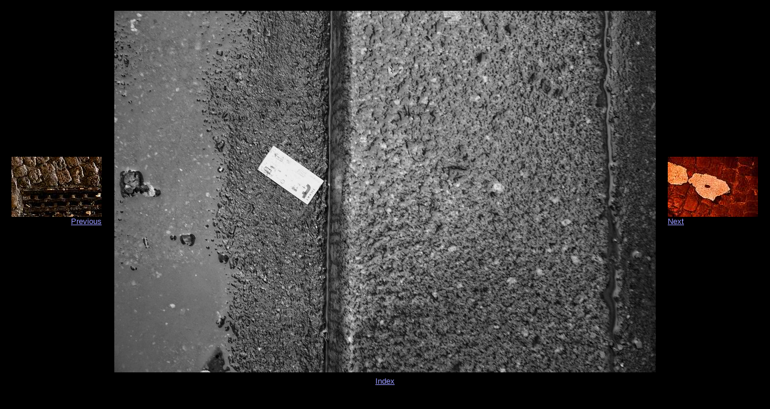

--- FILE ---
content_type: text/html
request_url: http://neilanderson.me.uk/places/LesRuesMortes/68L1200568_jpg.html
body_size: 626
content:
<!DOCTYPE HTML PUBLIC "-//IETF//DTD HTML//EN">
<html>
<head><meta name="GENERATOR" content="ThumbsPlus - Cerious Software, Inc."><meta name="keywords" content="ThumbsPlus WebPageWizard">
<title>68L1200568.jpg</title>
<meta http-equiv="Content-Type" content="text/html; charset=iso-8859-1">
<meta http-equiv="Content-Type"
content="text/html; charset=iso-8859-1">
</head>

<body bgcolor="#000000" text="#ffffff" link="#9999FF" vlink="#CC99FF">
<table width="100%" border="0">
  <tr align="center"> 
    <td><font face="Arial, Helvetica, sans-serif"> </font> </td>
  </tr>
  <tr align="center"> 
    <td> 
      <table width="100%" border="0">
        <tr> 
          <td align="right"><font face="Arial, Helvetica, sans-serif" size="-1"><a href="67L1200462_jpg.html"><img src="tn_67L1200462_jpg.jpg" border="0" width="150" height="100" /></a><br>
            <a href="67L1200462_jpg.html">Previous</a></font></td>
          <td align="center"><img src="68L1200568.jpg" alt="68L1200568.jpg" border="0" width="900" height="602" />
</td>
          <td align="left"><font face="Arial, Helvetica, sans-serif" size="-1"><a href="69L1200459_jpg.html"><img src="tn_69L1200459_jpg.jpg" border="0" width="150" height="100" /></a><br>
            <a href="69L1200459_jpg.html">Next</a></font></td>
        </tr>
      </table>
    </td>
  </tr>
  <tr align="center"> 
    <td><font face="Arial, Helvetica, sans-serif" size="-1"><a href="Page.html">Index</a></font></td>
  </tr>
</table>
<p>&nbsp;</p>
</body>
</html>

